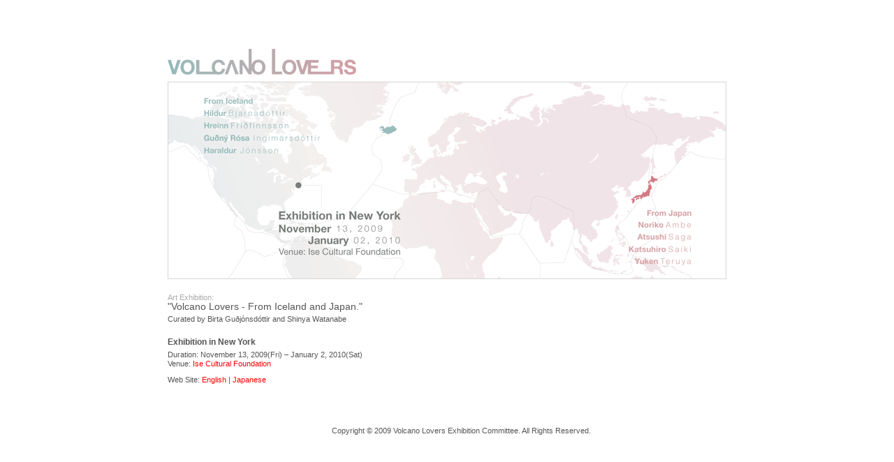

--- FILE ---
content_type: text/html; charset=UTF-8
request_url: http://www.volcanolovers.net/
body_size: 2179
content:
<!DOCTYPE html PUBLIC "-//W3C//DTD XHTML 1.0 Transitional//EN" "http://www.w3.org/TR/xhtml1/DTD/xhtml1-transitional.dtd">
<html xmlns="http://www.w3.org/1999/xhtml"  dir="ltr" lang="en">

<head>
	<meta http-equiv="Content-Type" content="text/html; charset=UTF-8" />
	<title>Volcano Lovers</title>
	<meta name="Author" content="Volcano Lovers" />
<link rel="icon" href="http://www.volcanolovers.net/wordpress/wp-content/themes/volcanolovers/images/favicon.gif" type="image/gif" />
<link rel="shortcut icon" href="http://www.volcanolovers.net/wordpress/wp-content/themes/volcanolovers/images/shortcuticon.gif" type="image/gif" />
<script type='text/javascript' src='http://www.volcanolovers.net/wordpress/wp-includes/js/prototype.js?ver=1.6'></script>
<script type='text/javascript' src='http://www.volcanolovers.net/wordpress/wp-includes/js/scriptaculous/wp-scriptaculous.js?ver=1.8.0'></script>
<script type='text/javascript' src='http://www.volcanolovers.net/wordpress/wp-includes/js/scriptaculous/effects.js?ver=1.8.0'></script>
<script type='text/javascript' src='http://www.volcanolovers.net/wordpress/wp-content/plugins/lightbox-2/lightbox.js?ver=1.8'></script>
<link rel="EditURI" type="application/rsd+xml" title="RSD" href="http://www.volcanolovers.net/wordpress/xmlrpc.php?rsd" />
<link rel="wlwmanifest" type="application/wlwmanifest+xml" href="http://www.volcanolovers.net/wordpress/wp-includes/wlwmanifest.xml" /> 
<link rel='index' title='Volcano Lovers' href='http://www.volcanolovers.net' />
<meta name="generator" content="WordPress 2.8.5" />

<!-- All in One SEO Pack 1.6.10 by Michael Torbert of Semper Fi Web Design[-1,-1] -->
<meta name="description" content="Art Exhibition Volcano Lovers - From Iceland and Japan Exhibition in New York : November 13, 2009(Fri) – January 2, 2010(Sat)" />
<meta name="keywords" content="Art,Exhibition,美術,アート,展覧会,エキビション,Volcano Lovers,ボルケーノ,ラヴァーズ,ラバーズ,Iceland,アイスランド,Japan,日本,ISE Cultural Foundation,イセ,カルチュラル,ファンデーション,ファウンデーション,Hildur Bjarnadóttir,ヒルデュル・ビャナドッティル,Hreinn Friðfinnsson,フライン・フリドフィンソン,Guðný Rósa Ingimarsdóttir,グッドニー・ローザ・イングマールドッティル,Haraldur Jónsson,ハラルデュール・ヨンソン,Noriko Ambe,安部典子,Atsushi Saga,嵯峨篤,Katsuhiro Saiki,齋木克裕,Yuken Teruya,照屋勇賢,Birta Guðjónsdóttir,ビルタ・グジョーンスドッティル,Shinya Watanabe,渡辺真也" />
<link rel="canonical" href="http://www.volcanolovers.net/" />
<!-- /all in one seo pack -->

	<!-- begin lightbox scripts -->
	<script type="text/javascript">
    //<![CDATA[
    document.write('<link rel="stylesheet" href="http://www.volcanolovers.net/wordpress/wp-content/plugins/lightbox-2/Themes/White/lightbox.css" type="text/css" media="screen" />');
    //]]>
    </script>
	<!-- end lightbox scripts -->
</head>

<style type="text/css">
*{
	color:			#555;
	font-size:		11px;
	font-family:		Arial, sans-serif;
	font-weight:	normal;
	line-height:	13px;
	margin:			0px;
	padding:		0px;
}

h1{
	margin-bottom:	10px;
}

h2{
	font-size:		14px;
	margin-top:		20px;
}

h3{
	font-size:		12px;
	font-weight:	bold;
	margin-top:		20px;
}

h4{
	margin-top:		10px;
}

p{
	margin-top:		5px;
}

a{
	color:				#f00;
	text-decoration:	none;
}

a:hover, a:active{
	text-decoration:	underline;
}

a:visited{
	color:				#844;
	text-decoration:	underline;
}

img{
	border:				none;
}

</style>

<body>

<div style="margin:70px auto 0px auto;width:800px;">
	<h1><img src="http://www.volcanolovers.net/wordpress/wp-content/themes/volcanolovers/images/ny/volcanolovers.png" alt="Volcano Lovers" title="Volcano Lovers" style="width:270px;" /></h1>
	<div><img src="http://www.volcanolovers.net/wordpress/wp-content/themes/volcanolovers/images/topimage.png" style="width:800px;" usemap="#links" /></div>
	<map name="links">
		<area shape="rect" coords="158,183,334,248" href="./ny-en" />
		<area shape="circle" coords="187,147,4" href="./ny-en" />
	</map>
	<h2><span style="color:#aaa;">Art Exhibition: </span><br />&quot;Volcano Lovers - From Iceland and Japan.&quot;</h2>
	<p>Curated by Birta Guðjónsdóttir and Shinya Watanabe</p>
	<a href="./ny-en" style="text-decoration:none;"><h3>Exhibition in New York</h3></a>
	<p>Duration: November 13, 2009(Fri) – January 2, 2010(Sat)<br />Venue: <a href="http://www.iseny.org/usr_helio1/" target="_blank">Ise Cultural Foundation</a></p>
	<h4>Web Site: <a href="./ny-en">English</a> | <a href="./ny-ja">Japanese</a></h4>
</div>

<p style="margin:60px 0px 0px 40px;text-align:center;">Copyright &copy; 2009 Volcano Lovers Exhibition Committee. All Rights Reserved.</p>

</body>

</html>